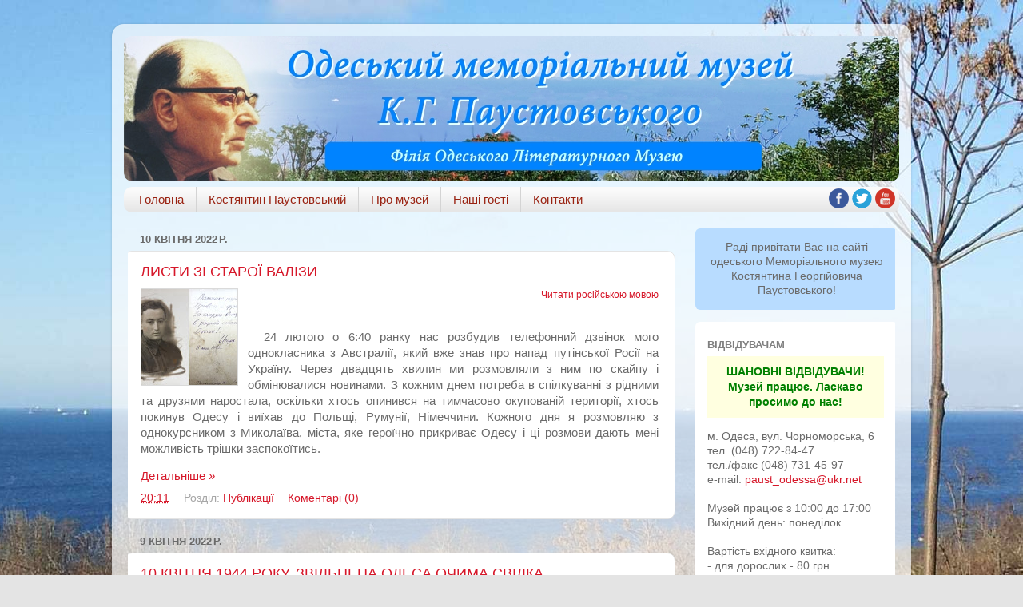

--- FILE ---
content_type: text/html; charset=UTF-8
request_url: https://www.paustovskiy.od.ua/2022/04/
body_size: 16842
content:
<!DOCTYPE html>
<html class='v2' dir='ltr' xmlns='http://www.w3.org/1999/xhtml' xmlns:b='http://www.google.com/2005/gml/b' xmlns:data='http://www.google.com/2005/gml/data' xmlns:expr='http://www.google.com/2005/gml/expr'>
<head>
<link href='https://www.blogger.com/static/v1/widgets/335934321-css_bundle_v2.css' rel='stylesheet' type='text/css'/>
<link href='https://googledrive.com/host/0B6cWW8vUtN_cMW13WUtKVWpBd2c' rel='stylesheet'/>
<link href='https://googledrive.com/host/0B6cWW8vUtN_cQXJ2b0xtN090TVE' rel='stylesheet'/>
<meta content='width=1100' name='viewport'/>
<meta content='text/html; charset=UTF-8' http-equiv='Content-Type'/>
<meta content='blogger' name='generator'/>
<link href='https://www.paustovskiy.od.ua/favicon.ico' rel='icon' type='image/x-icon'/>
<link href='https://www.paustovskiy.od.ua/2022/04/' rel='canonical'/>
<link rel="alternate" type="application/atom+xml" title="Одеський музей К. Г. Паустовського - Atom" href="https://www.paustovskiy.od.ua/feeds/posts/default" />
<link rel="alternate" type="application/rss+xml" title="Одеський музей К. Г. Паустовського - RSS" href="https://www.paustovskiy.od.ua/feeds/posts/default?alt=rss" />
<link rel="service.post" type="application/atom+xml" title="Одеський музей К. Г. Паустовського - Atom" href="https://www.blogger.com/feeds/1877890068313149675/posts/default" />
<!--Can't find substitution for tag [blog.ieCssRetrofitLinks]-->
<meta content='https://www.paustovskiy.od.ua/2022/04/' property='og:url'/>
<meta content='Одеський музей К. Г. Паустовського' property='og:title'/>
<meta content='' property='og:description'/>
<title>Одеський музей К. Г. Паустовського: квітня 2022</title>
<style id='page-skin-1' type='text/css'><!--
/*-----------------------------------------------
Blogger Template Style
Name:     Picture Window
Designer: Josh Peterson
URL:      www.noaesthetic.com
----------------------------------------------- */
/* Variable definitions
====================
<Variable name="keycolor" description="Main Color" type="color" default="#1a222a"/>
<Variable name="body.background" description="Body Background" type="background"
color="#e4e4e4" default="#111111 url(//themes.googleusercontent.com/image?id=1OACCYOE0-eoTRTfsBuX1NMN9nz599ufI1Jh0CggPFA_sK80AGkIr8pLtYRpNUKPmwtEa) repeat-x fixed top center"/>
<Group description="Page Text" selector="body">
<Variable name="body.font" description="Font" type="font"
default="normal normal 15px Arial, Tahoma, Helvetica, FreeSans, sans-serif"/>
<Variable name="body.text.color" description="Text Color" type="color" default="#333333"/>
</Group>
<Group description="Backgrounds" selector=".body-fauxcolumns-outer">
<Variable name="body.background.color" description="Outer Background" type="color" default="#296695"/>
<Variable name="header.background.color" description="Header Background" type="color" default="transparent"/>
<Variable name="post.background.color" description="Post Background" type="color" default="#ffffff"/>
</Group>
<Group description="Links" selector=".main-outer">
<Variable name="link.color" description="Link Color" type="color" default="#336699"/>
<Variable name="link.visited.color" description="Visited Color" type="color" default="#6699cc"/>
<Variable name="link.hover.color" description="Hover Color" type="color" default="#33aaff"/>
</Group>
<Group description="Blog Title" selector=".header h1">
<Variable name="header.font" description="Title Font" type="font"
default="normal normal 36px Arial, Tahoma, Helvetica, FreeSans, sans-serif"/>
<Variable name="header.text.color" description="Text Color" type="color" default="#ffffff" />
</Group>
<Group description="Tabs Text" selector=".tabs-inner .widget li a">
<Variable name="tabs.font" description="Font" type="font"
default="normal normal 15px Arial, Tahoma, Helvetica, FreeSans, sans-serif"/>
<Variable name="tabs.text.color" description="Text Color" type="color" default="#ffffff"/>
<Variable name="tabs.selected.text.color" description="Selected Color" type="color" default="#d61729"/>
</Group>
<Group description="Tabs Background" selector=".tabs-outer .PageList">
<Variable name="tabs.background.color" description="Background Color" type="color" default="transparent"/>
<Variable name="tabs.selected.background.color" description="Selected Color" type="color" default="transparent"/>
<Variable name="tabs.separator.color" description="Separator Color" type="color" default="transparent"/>
</Group>
<Group description="Post Title" selector="h3.post-title, .comments h4">
<Variable name="post.title.font" description="Title Font" type="font"
default="normal normal 18px Arial, Tahoma, Helvetica, FreeSans, sans-serif"/>
</Group>
<Group description="Date Header" selector=".date-header">
<Variable name="date.header.color" description="Text Color" type="color" default="#6a6a6a"/>
</Group>
<Group description="Post" selector=".post">
<Variable name="post.footer.text.color" description="Footer Text Color" type="color" default="#999999"/>
<Variable name="post.border.color" description="Border Color" type="color" default="#dddddd"/>
</Group>
<Group description="Gadgets" selector="h2">
<Variable name="widget.title.font" description="Title Font" type="font"
default="bold normal 13px Arial, Tahoma, Helvetica, FreeSans, sans-serif"/>
<Variable name="widget.title.text.color" description="Title Color" type="color" default="#888888"/>
</Group>
<Group description="Footer" selector=".footer-outer">
<Variable name="footer.text.color" description="Text Color" type="color" default="#cccccc"/>
<Variable name="footer.widget.title.text.color" description="Gadget Title Color" type="color" default="#aaaaaa"/>
</Group>
<Group description="Footer Links" selector=".footer-outer">
<Variable name="footer.link.color" description="Link Color" type="color" default="#99ccee"/>
<Variable name="footer.link.visited.color" description="Visited Color" type="color" default="#77aaee"/>
<Variable name="footer.link.hover.color" description="Hover Color" type="color" default="#33aaff"/>
</Group>
<Variable name="content.margin" description="Content Margin Top" type="length" default="20px" min="0" max="100px"/>
<Variable name="content.padding" description="Content Padding" type="length" default="0" min="0" max="100px"/>
<Variable name="content.background" description="Content Background" type="background"
default="transparent none repeat scroll top left"/>
<Variable name="content.border.radius" description="Content Border Radius" type="length" default="0" min="0" max="100px"/>
<Variable name="content.shadow.spread" description="Content Shadow Spread" type="length" default="0" min="0" max="100px"/>
<Variable name="header.padding" description="Header Padding" type="length" default="0" min="0" max="100px"/>
<Variable name="header.background.gradient" description="Header Gradient" type="url"
default="none"/>
<Variable name="header.border.radius" description="Header Border Radius" type="length" default="0" min="0" max="100px"/>
<Variable name="main.border.radius.top" description="Main Border Radius" type="length" default="20px" min="0" max="100px"/>
<Variable name="footer.border.radius.top" description="Footer Border Radius Top" type="length" default="0" min="0" max="100px"/>
<Variable name="footer.border.radius.bottom" description="Footer Border Radius Bottom" type="length" default="20px" min="0" max="100px"/>
<Variable name="region.shadow.spread" description="Main and Footer Shadow Spread" type="length" default="3px" min="0" max="100px"/>
<Variable name="region.shadow.offset" description="Main and Footer Shadow Offset" type="length" default="1px" min="-50px" max="50px"/>
<Variable name="tabs.background.gradient" description="Tab Background Gradient" type="url" default="none"/>
<Variable name="tab.selected.background.gradient" description="Selected Tab Background" type="url"
default="url(https://resources.blogblog.com/blogblog/data/1kt/transparent/white80.png)"/>
<Variable name="tab.background" description="Tab Background" type="background"
default="transparent url(https://resources.blogblog.com/blogblog/data/1kt/transparent/black50.png) repeat scroll top left"/>
<Variable name="tab.border.radius" description="Tab Border Radius" type="length" default="10px" min="0" max="100px"/>
<Variable name="tab.first.border.radius" description="First Tab Border Radius" type="length" default="10px" min="0" max="100px"/>
<Variable name="tabs.border.radius" description="Tabs Border Radius" type="length" default="0" min="0" max="100px"/>
<Variable name="tabs.spacing" description="Tab Spacing" type="length" default=".25em" min="0" max="10em"/>
<Variable name="tabs.margin.bottom" description="Tab Margin Bottom" type="length" default="0" min="0" max="100px"/>
<Variable name="tabs.margin.sides" description="Tab Margin Sides" type="length" default="20px" min="0" max="100px"/>
<Variable name="main.background" description="Main Background" type="background"
default="transparent url(https://resources.blogblog.com/blogblog/data/1kt/transparent/white80.png) repeat scroll top left"/>
<Variable name="main.padding.sides" description="Main Padding Sides" type="length" default="20px" min="0" max="100px"/>
<Variable name="footer.background" description="Footer Background" type="background"
default="transparent url(https://resources.blogblog.com/blogblog/data/1kt/transparent/black50.png) repeat scroll top left"/>
<Variable name="post.margin.sides" description="Post Margin Sides" type="length" default="-20px" min="-50px" max="50px"/>
<Variable name="post.border.radius" description="Post Border Radius" type="length" default="5px" min="0" max="100px"/>
<Variable name="widget.title.text.transform" description="Widget Title Text Transform" type="string" default="uppercase"/>
<Variable name="mobile.background.overlay" description="Mobile Background Overlay" type="string"
default="transparent none repeat scroll top left"/>
<Variable name="startSide" description="Side where text starts in blog language" type="automatic" default="left"/>
<Variable name="endSide" description="Side where text ends in blog language" type="automatic" default="right"/>
*/
/* Content
----------------------------------------------- */
body {
font: normal normal 15px Arial, Tahoma, Helvetica, FreeSans, sans-serif;
color: #6a6a6a;
background: #e4e4e4 url(//3.bp.blogspot.com/-_0RXhwLvxNE/VmarHXrZJSI/AAAAAAAAAT4/Hc9XQqKaEG4/s0-r/fon4.jpg) repeat scroll top right;
}
html body .region-inner {
min-width: 0;
max-width: 100%;
width: auto;
}
.content-outer {
font-size: 90%;
}
a:link {
text-decoration:none;
color: #d61729;
}
a:visited {
text-decoration:none;
color: #d9000f;
}
a:hover {
text-decoration:underline;
color: #ec2b20;
}
.content-outer {
background: transparent url(//www.blogblog.com/1kt/transparent/white80.png) repeat scroll top left;
-moz-border-radius: 15px;
-webkit-border-radius: 15px;
-goog-ms-border-radius: 15px;
border-radius: 15px;
-moz-box-shadow: 0 0 3px rgba(0, 0, 0, .15);
-webkit-box-shadow: 0 0 3px rgba(0, 0, 0, .15);
-goog-ms-box-shadow: 0 0 3px rgba(0, 0, 0, .15);
box-shadow: 0 0 3px rgba(0, 0, 0, .15);
margin: 30px auto;
}
.content-inner {
padding: 15px;
}
/* Header
----------------------------------------------- */
.header-outer {
background: #deeffd url(//www.blogblog.com/1kt/transparent/header_gradient_shade.png) repeat-x scroll top left;
_background-image: none;
color: #ffffff;
-moz-border-radius: 10px;
-webkit-border-radius: 10px;
-goog-ms-border-radius: 10px;
border-radius: 10px;
}
.Header img, .Header #header-inner {
-moz-border-radius: 10px;
-webkit-border-radius: 10px;
-goog-ms-border-radius: 10px;
border-radius: 10px;
}
.header-inner .Header .titlewrapper,
.header-inner .Header .descriptionwrapper {
padding-left: 30px;
padding-right: 30px;
}
.Header h1 {
font: normal normal 36px Arial, Tahoma, Helvetica, FreeSans, sans-serif;
text-shadow: 1px 1px 3px rgba(0, 0, 0, 0.3);
}
.Header h1 a {
color: #ffffff;
}
.Header .description {
font-size: 130%;
}
/* Tabs
----------------------------------------------- */
.tabs-inner {
margin: .5em 0 0;
padding: 0;
}
.tabs-inner .section {
margin: 0;
}
.tabs-inner .widget ul {
padding: 0;
background: #fafafa url(//www.blogblog.com/1kt/transparent/tabs_gradient_shade.png) repeat scroll bottom;
-moz-border-radius: 10px;
-webkit-border-radius: 10px;
-goog-ms-border-radius: 10px;
border-radius: 10px;
}
.tabs-inner .widget li {
border: none;
}
.tabs-inner .widget li a {
display: inline-block;
word-break: initial;
padding: .5em 1em;
margin-right: 0;
color: #992211;
font: normal normal 15px Arial, Tahoma, Helvetica, FreeSans, sans-serif;
-moz-border-radius: 0 0 0 0;
-webkit-border-top-left-radius: 0;
-webkit-border-top-right-radius: 0;
-goog-ms-border-radius: 0 0 0 0;
border-radius: 0 0 0 0;
background: transparent none no-repeat scroll top left;
border-right: 1px solid #d4d4d4;
}
.tabs-inner .widget li:first-child a {
padding-left: 1.25em;
-moz-border-radius-topleft: 10px;
-moz-border-radius-bottomleft: 10px;
-webkit-border-top-left-radius: 10px;
-webkit-border-bottom-left-radius: 10px;
-goog-ms-border-top-left-radius: 10px;
-goog-ms-border-bottom-left-radius: 10px;
border-top-left-radius: 10px;
border-bottom-left-radius: 10px;
}
.tabs-inner .widget li.selected a,
.tabs-inner .widget li a:hover {
position: relative;
z-index: 1;
background: #ffffff url(//www.blogblog.com/1kt/transparent/tabs_gradient_shade.png) repeat scroll bottom;
color: #000000;
-moz-box-shadow: 0 0 0 rgba(0, 0, 0, .15);
-webkit-box-shadow: 0 0 0 rgba(0, 0, 0, .15);
-goog-ms-box-shadow: 0 0 0 rgba(0, 0, 0, .15);
box-shadow: 0 0 0 rgba(0, 0, 0, .15);
}
/* Headings
----------------------------------------------- */
h2 {
font: bold normal 13px Arial, Tahoma, Helvetica, FreeSans, sans-serif;
text-transform: uppercase;
color: #808080;
margin: .5em 0;
}
.icon-social img {
position: relative;
top: 50%;
-webkit-transform: translateY(-50%);
-ms-transform: translateY(-50%);
transform: translateY(-50%);
}
/* Main
----------------------------------------------- */
.main-outer {
background: transparent none repeat scroll top center;
-moz-border-radius: 0 0 0 0;
-webkit-border-top-left-radius: 0;
-webkit-border-top-right-radius: 0;
-webkit-border-bottom-left-radius: 0;
-webkit-border-bottom-right-radius: 0;
-goog-ms-border-radius: 0 0 0 0;
border-radius: 0 0 0 0;
-moz-box-shadow: 0 0 0 rgba(0, 0, 0, .15);
-webkit-box-shadow: 0 0 0 rgba(0, 0, 0, .15);
-goog-ms-box-shadow: 0 0 0 rgba(0, 0, 0, .15);
box-shadow: 0 0 0 rgba(0, 0, 0, .15);
}
.main-inner {
padding: 15px 5px 20px;
}
.main-inner .column-center-inner {
padding: 0 0;
}
.main-inner .column-left-inner {
padding-left: 0;
}
.main-inner .column-right-inner {
padding-right: 0;
}
/* Posts
----------------------------------------------- */
h3.post-title {
margin: 0;
font: normal normal 18px Arial, Tahoma, Helvetica, FreeSans, sans-serif;
}
.comments h4 {
margin: 1em 0 0;
font: normal normal 18px Arial, Tahoma, Helvetica, FreeSans, sans-serif;
}
.date-header span {
color: #6a6a6a;
}
.post-outer {
background-color: #ffffff;
border: solid 1px #e4e4e4;
-moz-border-radius: 10px;
-webkit-border-radius: 10px;
border-radius: 10px;
-goog-ms-border-radius: 10px;
padding: 15px 20px;
margin: 0 -20px 20px;
}
.post-body {
line-height: 1.4;
font-size: 110%;
position: relative;
}
.post-header {
margin: 0 0 1.5em;
color: #a6a6a6;
line-height: 1.6;
}
.post-footer {
margin: .5em 0 0;
color: #a6a6a6;
line-height: 1.6;
}
#blog-pager {
font-size: 140%
}
#comments .comment-author {
padding-top: 1.5em;
border-top: dashed 1px #ccc;
border-top: dashed 1px rgba(128, 128, 128, .5);
background-position: 0 1.5em;
}
#comments .comment-author:first-child {
padding-top: 0;
border-top: none;
}
.avatar-image-container {
margin: .2em 0 0;
}
/* Comments
----------------------------------------------- */
.comments .comments-content .icon.blog-author {
background-repeat: no-repeat;
background-image: url([data-uri]);
}
.comments .comments-content .loadmore a {
border-top: 1px solid #ec2b20;
border-bottom: 1px solid #ec2b20;
}
.comments .continue {
border-top: 2px solid #ec2b20;
}
/* Widgets
----------------------------------------------- */
.widget ul, .widget #ArchiveList ul.flat {
padding: 0;
list-style: none;
}
.widget ul li, .widget #ArchiveList ul.flat li {
border-top: dashed 1px #ccc;
border-top: dashed 1px rgba(128, 128, 128, .5);
}
.widget ul li:first-child, .widget #ArchiveList ul.flat li:first-child {
border-top: none;
}
.widget .post-body ul {
list-style: disc;
}
.widget .post-body ul li {
border: none;
}
/* Footer
----------------------------------------------- */
.footer-outer {
color:#666666;
background: transparent url(//www.blogblog.com/1kt/transparent/black50.png) repeat scroll top left;
-moz-border-radius: 10px 10px 10px 10px;
-webkit-border-top-left-radius: 10px;
-webkit-border-top-right-radius: 10px;
-webkit-border-bottom-left-radius: 10px;
-webkit-border-bottom-right-radius: 10px;
-goog-ms-border-radius: 10px 10px 10px 10px;
border-radius: 10px 10px 10px 10px;
-moz-box-shadow: 0 0 0 rgba(0, 0, 0, .15);
-webkit-box-shadow: 0 0 0 rgba(0, 0, 0, .15);
-goog-ms-box-shadow: 0 0 0 rgba(0, 0, 0, .15);
box-shadow: 0 0 0 rgba(0, 0, 0, .15);
}
.footer-inner {
padding: 10px 5px 20px;
}
.footer-outer a {
color: #fffae9;
}
.footer-outer a:visited {
color: #d3c9a7;
}
.footer-outer a:hover {
color: #ffffff;
}
.footer-outer .widget h2 {
color: #c4c4c4;
}
/* Mobile
----------------------------------------------- */
html body.mobile {
height: auto;
}
html body.mobile {
min-height: 480px;
background-size: 100% auto;
}
.mobile .body-fauxcolumn-outer {
background: transparent none repeat scroll top left;
}
html .mobile .mobile-date-outer, html .mobile .blog-pager {
border-bottom: none;
background: transparent none repeat scroll top center;
margin-bottom: 10px;
}
.mobile .date-outer {
background: transparent none repeat scroll top center;
}
.mobile .header-outer, .mobile .main-outer,
.mobile .post-outer, .mobile .footer-outer {
-moz-border-radius: 0;
-webkit-border-radius: 0;
-goog-ms-border-radius: 0;
border-radius: 0;
}
.mobile .content-outer,
.mobile .main-outer,
.mobile .post-outer {
background: inherit;
border: none;
}
.mobile .content-outer {
font-size: 100%;
}
.mobile-link-button {
background-color: #d61729;
}
.mobile-link-button a:link, .mobile-link-button a:visited {
color: #ffffff;
}
.mobile-index-contents {
color: #6a6a6a;
}
.mobile .tabs-inner .PageList .widget-content {
background: #ffffff url(//www.blogblog.com/1kt/transparent/tabs_gradient_shade.png) repeat scroll bottom;
color: #000000;
}
.mobile .tabs-inner .PageList .widget-content .pagelist-arrow {
border-left: 1px solid #d4d4d4;
}
body {
background-attachment: fixed; /* Фиксируем фон веб-страницы */
}
.feed-links { display:none !important; }
.footer-outer {background: transparent;}
#footer-3 {margin: 0px;}
#sidebar-right-1 .widget {background-color: white; margin:0px 0px 15px 0px; padding: 15px; border-radius: 6px;}
#sidebar-right-1 #Text1.widget  {background-color: #b8dcff;}
#HTML1 {background-color: #fff; margin-top:10px; margin-bottom:10px; padding:1px 10px; border-radius: 6px;}
#HTML2 .title {text-align: center;}
#HTML3 .title {text-align: center;}
#HTML6 {width: 667px;} /* Слайдер */
.main-inner {padding:20px 5px 0px;}
.post-image {float: left; margin-right: 12px; border:1px solid #DADADA;}
.post-timestamp {margin-left: 0px;}
.widget {margin:0px;}
.post-header {margin-top:5px;margin-bottom:10px;}
--></style>
<style id='template-skin-1' type='text/css'><!--
body {
min-width: 1000px;
}
.content-outer, .content-fauxcolumn-outer, .region-inner {
min-width: 1000px;
max-width: 1000px;
_width: 1000px;
}
.main-inner .columns {
padding-left: 0px;
padding-right: 280px;
}
.main-inner .fauxcolumn-center-outer {
left: 0px;
right: 280px;
/* IE6 does not respect left and right together */
_width: expression(this.parentNode.offsetWidth -
parseInt("0px") -
parseInt("280px") + 'px');
}
.main-inner .fauxcolumn-left-outer {
width: 0px;
}
.main-inner .fauxcolumn-right-outer {
width: 280px;
}
.main-inner .column-left-outer {
width: 0px;
right: 100%;
margin-left: -0px;
}
.main-inner .column-right-outer {
width: 298px; /*280px*/
margin-right: -298px; /*280px*/
}
#layout {
min-width: 0;
}
#layout .content-outer {
min-width: 0;
width: 800px;
}
#layout .region-inner {
min-width: 0;
width: auto;
}
--></style>
<script src='https://ajax.googleapis.com/ajax/libs/jquery/1.9.1/jquery.min.js' type='text/javascript'></script>
<script type='text/javascript'>
$(document).ready(function() {
	$(".post-image").attr("src", function(i, src) {return src.replace( "s72-c", "s120-c" );});	
});
</script>
<link href='https://www.blogger.com/dyn-css/authorization.css?targetBlogID=1877890068313149675&amp;zx=642018b8-4424-4aab-8eb6-9fefef8ee45c' media='none' onload='if(media!=&#39;all&#39;)media=&#39;all&#39;' rel='stylesheet'/><noscript><link href='https://www.blogger.com/dyn-css/authorization.css?targetBlogID=1877890068313149675&amp;zx=642018b8-4424-4aab-8eb6-9fefef8ee45c' rel='stylesheet'/></noscript>
<meta name='google-adsense-platform-account' content='ca-host-pub-1556223355139109'/>
<meta name='google-adsense-platform-domain' content='blogspot.com'/>

<!-- data-ad-client=ca-pub-9907233402013974 -->

</head>
<body class='loading'>
<div class='body-fauxcolumns'>
<div class='fauxcolumn-outer body-fauxcolumn-outer'>
<div class='cap-top'>
<div class='cap-left'></div>
<div class='cap-right'></div>
</div>
<div class='fauxborder-left'>
<div class='fauxborder-right'></div>
<div class='fauxcolumn-inner'>
</div>
</div>
<div class='cap-bottom'>
<div class='cap-left'></div>
<div class='cap-right'></div>
</div>
</div>
</div>
<div class='content'>
<div class='content-fauxcolumns'>
<div class='fauxcolumn-outer content-fauxcolumn-outer'>
<div class='cap-top'>
<div class='cap-left'></div>
<div class='cap-right'></div>
</div>
<div class='fauxborder-left'>
<div class='fauxborder-right'></div>
<div class='fauxcolumn-inner'>
</div>
</div>
<div class='cap-bottom'>
<div class='cap-left'></div>
<div class='cap-right'></div>
</div>
</div>
</div>
<div class='content-outer'>
<div class='content-cap-top cap-top'>
<div class='cap-left'></div>
<div class='cap-right'></div>
</div>
<div class='fauxborder-left content-fauxborder-left'>
<div class='fauxborder-right content-fauxborder-right'></div>
<div class='content-inner'>
<header>
<div class='header-outer'>
<div class='header-cap-top cap-top'>
<div class='cap-left'></div>
<div class='cap-right'></div>
</div>
<div class='fauxborder-left header-fauxborder-left'>
<div class='fauxborder-right header-fauxborder-right'></div>
<div class='region-inner header-inner'>
<div class='header section' id='header' name='Заголовок'><div class='widget Header' data-version='1' id='Header1'>
<div id='header-inner'>
<a href='https://www.paustovskiy.od.ua/' style='display: block'>
<img alt='Одеський музей К. Г. Паустовського' height='182px; ' id='Header1_headerimg' src='https://blogger.googleusercontent.com/img/a/AVvXsEh1_D6nUGRHmd1gKd19BO8Hgky6yFEpUedewphr7B91vgnqp7B714XIW-LwMa7qzWtCZGVLwLZ0M_DApt54ztUSRi1lY1uRufoPJkg2tCBBVnmnzW1DldRd2YCyv82wyiqiEa0rixy-DgYXzOQZAltat6GayWexEItpcevroggmg6qJ7ClINNWcBTX6O_o=s970' style='display: block' width='970px; '/>
</a>
</div>
</div></div>
</div>
</div>
<div class='header-cap-bottom cap-bottom'>
<div class='cap-left'></div>
<div class='cap-right'></div>
</div>
</div>
</header>
<div class='tabs-outer'>
<div class='tabs-cap-top cap-top'>
<div class='cap-left'></div>
<div class='cap-right'></div>
</div>
<div class='fauxborder-left tabs-fauxborder-left'>
<div class='fauxborder-right tabs-fauxborder-right'></div>
<div class='region-inner tabs-inner'>
<div class='tabs section' id='crosscol' name='Усі стовпці'><div class='widget PageList' data-version='1' id='PageList1'>
<h2>Страницы</h2>
<div class='widget-content'>
<ul>
<li><a href='https://www.paustovskiy.od.ua/'>Головна</a></li>
<li><a href='https://www.paustovskiy.od.ua/p/blog-page_31.html'>Костянтин Паустовський</a></li>
<li><a href='https://www.paustovskiy.od.ua/p/blog-page_30.html'>Про музей</a></li>
<li><a href='https://www.paustovskiy.od.ua/p/blog-page_1.html'>Наші гості</a></li>
<li><a href='https://www.paustovskiy.od.ua/p/blog-page_23.html'>Контакти</a></li>
<li style='float:right;padding:0;line-height:30px;border:0px;margin-right:5px;'>
<a href='https://www.facebook.com/paustovsky.museum/' style='padding:0;margin:0;border:0px;' target='_blank'>
<img alt='Facebook' border='0' height='25' src='https://2.bp.blogspot.com/-TLD0J4IlT1k/WCzA6n4yVNI/AAAAAAAAAgY/mcVdGeEBg5cNvSufmG4rCrKh48SKS4U7QCLcB/s1600/fb.png' style='vertical-align:middle;' width='25'/>
</a>
<a href='https://twitter.com/paustovskiyodua' style='padding:0;margin:0;border:0px;' target='_blank'>
<img alt='Facebook' border='0' height='25' src='https://2.bp.blogspot.com/-PjfN3zv_1wQ/WFqYlI0qzsI/AAAAAAAAAkI/aMPPfPHlDOs352MfgcOtIo5NMigRBDmcACLcB/s1600/twitter.png' style='vertical-align:middle;' width='25'/>
</a>
<a href='https://www.youtube.com/channel/UCXCc9BGuwmg3eMh-1HV_Lvw' style='padding:0;margin:0;border:0px;' target='_blank'>
<img alt='YouTube' border='0' height='25' src='https://4.bp.blogspot.com/-TzBND6xd96A/WCzA7bv3r5I/AAAAAAAAAgc/rJeRPlccbHkO5TuMeiMmD6RAR3sETatxgCLcB/s1600/youtube.png' style='vertical-align:middle;' width='25'/>
</a>
</li>
</ul>
<div class='clear'></div>
</div>
</div></div>
<div class='tabs no-items section' id='crosscol-overflow' name='Cross-Column 2'></div>
</div>
</div>
<div class='tabs-cap-bottom cap-bottom'>
<div class='cap-left'></div>
<div class='cap-right'></div>
</div>
</div>
<div class='main-outer'>
<div class='main-cap-top cap-top'>
<div class='cap-left'></div>
<div class='cap-right'></div>
</div>
<div class='fauxborder-left main-fauxborder-left'>
<div class='fauxborder-right main-fauxborder-right'></div>
<div class='region-inner main-inner'>
<div class='columns fauxcolumns'>
<div class='fauxcolumn-outer fauxcolumn-center-outer'>
<div class='cap-top'>
<div class='cap-left'></div>
<div class='cap-right'></div>
</div>
<div class='fauxborder-left'>
<div class='fauxborder-right'></div>
<div class='fauxcolumn-inner'>
</div>
</div>
<div class='cap-bottom'>
<div class='cap-left'></div>
<div class='cap-right'></div>
</div>
</div>
<div class='fauxcolumn-outer fauxcolumn-left-outer'>
<div class='cap-top'>
<div class='cap-left'></div>
<div class='cap-right'></div>
</div>
<div class='fauxborder-left'>
<div class='fauxborder-right'></div>
<div class='fauxcolumn-inner'>
</div>
</div>
<div class='cap-bottom'>
<div class='cap-left'></div>
<div class='cap-right'></div>
</div>
</div>
<div class='fauxcolumn-outer fauxcolumn-right-outer'>
<div class='cap-top'>
<div class='cap-left'></div>
<div class='cap-right'></div>
</div>
<div class='fauxborder-left'>
<div class='fauxborder-right'></div>
<div class='fauxcolumn-inner'>
</div>
</div>
<div class='cap-bottom'>
<div class='cap-left'></div>
<div class='cap-right'></div>
</div>
</div>
<!-- corrects IE6 width calculation -->
<div class='columns-inner'>
<div class='column-center-outer'>
<div class='column-center-inner'>
<div class='main section' id='main' name='Основний'><div class='widget HTML' data-version='1' id='HTML6'>
</div><div class='widget Blog' data-version='1' id='Blog1'>
<div class='blog-posts hfeed'>

          <div class="date-outer">
        
<h2 class='date-header'><span>10 квітня 2022&#8239;р.</span></h2>

          <div class="date-posts">
        
<div class='post-outer'>
<div class='post hentry' itemprop='blogPost' itemscope='itemscope' itemtype='http://schema.org/BlogPosting'>
<meta content='https://blogger.googleusercontent.com/img/b/R29vZ2xl/AVvXsEhb2acsTfN07HQan_3VGiEH0JJBtp182kgD5Hlv8ZndCAXWaftbcrEoIGnXEtlyXoKpRQySpwI_3o02pZyUH09h-ukezql9-nBTwHfVPQ7qdG9T9zzrBcrC8VEg4XHRp9SIJyliTivr3dRCBWNNkeXS0ifth1uVjc2OEQkJgpFBzrSmt7yZO8OQ5Gbz/s600/foto.jpg' itemprop='image_url'/>
<meta content='1877890068313149675' itemprop='blogId'/>
<meta content='6549860812719884306' itemprop='postId'/>
<a name='6549860812719884306'></a>
<h3 class='post-title entry-title' itemprop='name'>
<a href='https://www.paustovskiy.od.ua/2022/04/blog-post.html'>ЛИСТИ ЗІ СТАРОЇ ВАЛІЗИ</a>
</h3>
<div class='post-header'>
</div>
<div class='post-body entry-content' id='post-body-6549860812719884306' itemprop='description articleBody'>
<div>
<img alt='ЛИСТИ ЗІ СТАРОЇ ВАЛІЗИ' class='post-image' height='120px' src='https://blogger.googleusercontent.com/img/b/R29vZ2xl/AVvXsEhb2acsTfN07HQan_3VGiEH0JJBtp182kgD5Hlv8ZndCAXWaftbcrEoIGnXEtlyXoKpRQySpwI_3o02pZyUH09h-ukezql9-nBTwHfVPQ7qdG9T9zzrBcrC8VEg4XHRp9SIJyliTivr3dRCBWNNkeXS0ifth1uVjc2OEQkJgpFBzrSmt7yZO8OQ5Gbz/s72-c/foto.jpg' width='120px'/>
</div>
<style>
  p { text-align: justify; text-indent: 20px; }
</style>
<div style="font-size: 12px; text-align: right;"><a href="https://www.paustovskiy.od.ua/2022/04/blog-post.html#rus" style="text-align: right;">Читати російською мовою</a></div><br>

<p>24 лютого о 6:40 ранку нас розбудив телефонний дзвінок мого однокласника з Австралії, який вже знав про напад путінської Росії на Україну. Через двадцять хвилин ми розмовляли з ним по скайпу і обмінювалися новинами. З кожним днем потреба в спілкуванні з рідними та друзями наростала, оскільки хтось опинився на тимчасово окупованій території, хтось покинув Одесу і виїхав до Польщі, Румунії, Німеччини. Кожного дня я розмовляю з однокурсником з Миколаїва, міста, яке героїчно прикриває Одесу і ці розмови дають мені можливість трішки заспокоїтись.</p>
<span></span>
<div class='jump-link'>
<a href='https://www.paustovskiy.od.ua/2022/04/blog-post.html#more' title='ЛИСТИ ЗІ СТАРОЇ ВАЛІЗИ'>Детальніше &#187;</a>
</div>
<div style='clear: both;'></div>
</div>
<div class='post-footer'>
<div class='post-footer-line post-footer-line-1'>
<span class='post-timestamp'>
<meta content='https://www.paustovskiy.od.ua/2022/04/blog-post.html' itemprop='url'/>
<a class='timestamp-link' href='https://www.paustovskiy.od.ua/2022/04/blog-post.html' rel='bookmark' title='permanent link'><abbr class='published' itemprop='datePublished' title='2022-04-10T20:11:00+03:00'>20:11</abbr></a>
</span>
<span class='post-labels'>
Розділ:
<a href='https://www.paustovskiy.od.ua/search/label/%D0%9F%D1%83%D0%B1%D0%BB%D1%96%D0%BA%D0%B0%D1%86%D1%96%D1%97' rel='tag'>Публікації</a>
</span>
<span class='post-comment-link'>
<a class='comment-link' href='https://www.paustovskiy.od.ua/2022/04/blog-post.html#comment-form' onclick=''>
      Коментарі (0)</a>
</span>
<span class='item-control blog-admin pid-115730534'>
<a href='https://www.blogger.com/post-edit.g?blogID=1877890068313149675&postID=6549860812719884306&from=pencil' title='Редагувати допис'>
<img alt='' class='icon-action' height='18' src='https://resources.blogblog.com/img/icon18_edit_allbkg.gif' width='18'/>
</a>
</span>
<div class='post-share-buttons goog-inline-block'>
</div>
</div>
<div class='post-footer-line post-footer-line-2'>
</div>
<div class='post-footer-line post-footer-line-3'><span class='post-location'>
</span>
</div>
</div>
</div>
</div>

          </div></div>
        

          <div class="date-outer">
        
<h2 class='date-header'><span>9 квітня 2022&#8239;р.</span></h2>

          <div class="date-posts">
        
<div class='post-outer'>
<div class='post hentry' itemprop='blogPost' itemscope='itemscope' itemtype='http://schema.org/BlogPosting'>
<meta content='https://blogger.googleusercontent.com/img/b/R29vZ2xl/AVvXsEjmErXMjpRYkOmvIk9xVqFlsVkScL5mR0cqnl4zcw_JaVx7pxSdtzCEGQ7NNdNPOHnklE3SHVsVuTTTxxh211dNnV3FWYzArfR6B6Yw8j822ug8tEKO2n_RrNMePOSZhvHNaJeZa04HbBkmxEralBz0nhBP5H_G885gBOO-4i_NTBzgwAYJW2e6JPb5/s600/1.png' itemprop='image_url'/>
<meta content='1877890068313149675' itemprop='blogId'/>
<meta content='1116887297896080111' itemprop='postId'/>
<a name='1116887297896080111'></a>
<h3 class='post-title entry-title' itemprop='name'>
<a href='https://www.paustovskiy.od.ua/2022/04/10-1944.html'>10 КВІТНЯ 1944 РОКУ.  ЗВІЛЬНЕНА ОДЕСА ОЧИМА СВІДКА.</a>
</h3>
<div class='post-header'>
</div>
<div class='post-body entry-content' id='post-body-1116887297896080111' itemprop='description articleBody'>
<div>
<img alt='10 КВІТНЯ 1944 РОКУ.  ЗВІЛЬНЕНА ОДЕСА ОЧИМА СВІДКА.' class='post-image' height='120px' src='https://blogger.googleusercontent.com/img/b/R29vZ2xl/AVvXsEjmErXMjpRYkOmvIk9xVqFlsVkScL5mR0cqnl4zcw_JaVx7pxSdtzCEGQ7NNdNPOHnklE3SHVsVuTTTxxh211dNnV3FWYzArfR6B6Yw8j822ug8tEKO2n_RrNMePOSZhvHNaJeZa04HbBkmxEralBz0nhBP5H_G885gBOO-4i_NTBzgwAYJW2e6JPb5/s72-c/1.png' width='120px'/>
</div>
<style>
  p { text-align: justify; text-indent: 20px; }
</style>
<div style="font-size: 12px; text-align: right;"><a href="https://www.paustovskiy.od.ua/2022/04/10-1944.html#rus" style="text-align: right;">Читати російською мовою</a></div><br>

<p>Щороку у нашому музеї відкривалися виставки, присвячені Дню визволення Одеси від фашистських загарбників у роки Другої світової війни. Щоб нагадувати про жахіття війни, про страждання та загибель мільйонів людей. Щоб більше ніколи, ніколи, ніколи... не повторилося те зло, яке у світі називають фашизмом.</p>
<p>Але зараз музей зачинено&#160;для відвідувачів, бо в нашій країні знову війна. Війна з Росією, яка напала на Україну, як казали за радянських часів &#8211; &#171;Без оголошення війни&#187;.</p>

<span></span>
<div class='jump-link'>
<a href='https://www.paustovskiy.od.ua/2022/04/10-1944.html#more' title='10 КВІТНЯ 1944 РОКУ.  ЗВІЛЬНЕНА ОДЕСА ОЧИМА СВІДКА.'>Детальніше &#187;</a>
</div>
<div style='clear: both;'></div>
</div>
<div class='post-footer'>
<div class='post-footer-line post-footer-line-1'>
<span class='post-timestamp'>
<meta content='https://www.paustovskiy.od.ua/2022/04/10-1944.html' itemprop='url'/>
<a class='timestamp-link' href='https://www.paustovskiy.od.ua/2022/04/10-1944.html' rel='bookmark' title='permanent link'><abbr class='published' itemprop='datePublished' title='2022-04-09T12:04:00+03:00'>12:04</abbr></a>
</span>
<span class='post-labels'>
Розділ:
<a href='https://www.paustovskiy.od.ua/search/label/%D0%9F%D1%83%D0%B1%D0%BB%D1%96%D0%BA%D0%B0%D1%86%D1%96%D1%97' rel='tag'>Публікації</a>
</span>
<span class='post-comment-link'>
<a class='comment-link' href='https://www.paustovskiy.od.ua/2022/04/10-1944.html#comment-form' onclick=''>
      Коментарі (0)</a>
</span>
<span class='item-control blog-admin pid-115730534'>
<a href='https://www.blogger.com/post-edit.g?blogID=1877890068313149675&postID=1116887297896080111&from=pencil' title='Редагувати допис'>
<img alt='' class='icon-action' height='18' src='https://resources.blogblog.com/img/icon18_edit_allbkg.gif' width='18'/>
</a>
</span>
<div class='post-share-buttons goog-inline-block'>
</div>
</div>
<div class='post-footer-line post-footer-line-2'>
</div>
<div class='post-footer-line post-footer-line-3'><span class='post-location'>
</span>
</div>
</div>
</div>
</div>

        </div></div>
      
</div>
<div class='blog-pager' id='blog-pager'>
<span id='blog-pager-newer-link'>
<a class='blog-pager-newer-link' href='https://www.paustovskiy.od.ua/search?updated-max=2023-07-13T17:43:00%2B03:00&max-results=10&reverse-paginate=true' id='Blog1_blog-pager-newer-link' title='Новіші публікації'>Новіші публікації</a>
</span>
<span id='blog-pager-older-link'>
<a class='blog-pager-older-link' href='https://www.paustovskiy.od.ua/search?updated-max=2022-04-09T12:04:00%2B03:00&max-results=10' id='Blog1_blog-pager-older-link' title='Старіші публікації'>Старіші публікації</a>
</span>
<a class='home-link' href='https://www.paustovskiy.od.ua/'>Головна сторінка</a>
</div>
<div class='clear'></div>
<div class='blog-feeds'>
<div class='feed-links'>
Підписатися на:
<a class='feed-link' href='https://www.paustovskiy.od.ua/feeds/posts/default' target='_blank' type='application/atom+xml'>Коментарі (Atom)</a>
</div>
</div>
</div></div>
</div>
</div>
<div class='column-left-outer'>
<div class='column-left-inner'>
<aside>
</aside>
</div>
</div>
<div class='column-right-outer'>
<div class='column-right-inner'>
<aside>
<div class='sidebar section' id='sidebar-right-1'><div class='widget Text' data-version='1' id='Text1'>
<div class='widget-content'>
<div align="center">Раді привітати Вас на сайті одеського Меморіального музею Костянтина Георгійовича Паустовського!</div>
</div>
<div class='clear'></div>
</div><div class='widget Text' data-version='1' id='Text3'>
<h2 class='title'>ВІДВІДУВАЧАМ</h2>
<div class='widget-content'>
<div style="width: 90%; background-color: lightyellow; color: green; text-align: center; padding: 10px; margin-bottom: 10px; font-weight: bold; font-size: 14px;">ШАНОВНІ ВІДВІДУВАЧИ! <br />Музей працює. Ласкаво просимо до нас!</div>

<div style="line-height: 5px;">&nbsp;</div>
м. Одеса, вул. Чорноморська, 6<br />
тел. (048) 722-84-47<br />
тел./факс (048) 731-45-97<br />
e-mail: <a href="mailto:paust_odessa@ukr.net">paust_odessa@ukr.net</a><br /><br />

Музей працює з 10:00 до 17:00<br />
Вихідний день: понеділок<br /><br />

Вартість вхідного квитка:<br />
- для дорослих - 80 грн.<br />
- для дітей - 40 грн.<br />
- екскурсія для дорослих - 100 грн.<br />
- екскурсія для дітей - 40 грн.<br /><br />
Безкоштовний вхід - ветеранам війни, інвалідам, дітям до 7 років, співробітникам музеїв.<br /><br />
Безкоштовний вхід пенсіонерам - остання неділя місяця.
</div>
<div class='clear'></div>
</div><div class='widget Label' data-version='1' id='Label1'>
<h2>Розділи</h2>
<div class='widget-content list-label-widget-content'>
<ul>
<li>
<a dir='ltr' href='https://www.paustovskiy.od.ua/search/label/%D0%97%D0%B0%D1%85%D0%BE%D0%B4%D0%B8%20%2F%20%D0%9F%D0%BE%D0%B4%D1%96%D1%97'>Заходи / Події</a>
<span dir='ltr'>(1)</span>
</li>
<li>
<a dir='ltr' href='https://www.paustovskiy.od.ua/search/label/%D0%97%D0%9C%D0%86%20%D0%BF%D1%80%D0%BE%20%D0%BC%D1%83%D0%B7%D0%B5%D0%B9'>ЗМІ про музей</a>
<span dir='ltr'>(3)</span>
</li>
<li>
<a dir='ltr' href='https://www.paustovskiy.od.ua/search/label/%D0%9D%D0%BE%D0%B2%D0%B8%D0%BD%D0%B8%20%2F%20%D0%90%D0%BD%D0%BE%D0%BD%D1%81%D0%B8'>Новини / Анонси</a>
<span dir='ltr'>(96)</span>
</li>
<li>
<a dir='ltr' href='https://www.paustovskiy.od.ua/search/label/%D0%9F%D1%83%D0%B1%D0%BB%D1%96%D0%BA%D0%B0%D1%86%D1%96%D1%97'>Публікації</a>
<span dir='ltr'>(49)</span>
</li>
</ul>
<div class='clear'></div>
</div>
</div><div class='widget HTML' data-version='1' id='HTML5'>
<h2 class='title'>Пошук</h2>
<div class='widget-content'>
<form action="http://paustodessa.blogspot.com/search" name="input" method="get">
<input value="" name="q" size="18" type="text" style="margin:0px;"/>
<input value="Пошук" type="submit" style="margin:0px;"/>
</form>
</div>
<div class='clear'></div>
</div><div class='widget BlogArchive' data-version='1' id='BlogArchive1'>
<h2>Архів</h2>
<div class='widget-content'>
<div id='ArchiveList'>
<div id='BlogArchive1_ArchiveList'>
<ul class='flat'>
<li class='archivedate'>
<a href='https://www.paustovskiy.od.ua/2025/07/'>липня 2025</a> (1)
      </li>
<li class='archivedate'>
<a href='https://www.paustovskiy.od.ua/2025/05/'>травня 2025</a> (2)
      </li>
<li class='archivedate'>
<a href='https://www.paustovskiy.od.ua/2024/07/'>липня 2024</a> (1)
      </li>
<li class='archivedate'>
<a href='https://www.paustovskiy.od.ua/2024/05/'>травня 2024</a> (2)
      </li>
<li class='archivedate'>
<a href='https://www.paustovskiy.od.ua/2024/03/'>березня 2024</a> (1)
      </li>
<li class='archivedate'>
<a href='https://www.paustovskiy.od.ua/2023/07/'>липня 2023</a> (1)
      </li>
<li class='archivedate'>
<a href='https://www.paustovskiy.od.ua/2023/05/'>травня 2023</a> (3)
      </li>
<li class='archivedate'>
<a href='https://www.paustovskiy.od.ua/2022/12/'>грудня 2022</a> (1)
      </li>
<li class='archivedate'>
<a href='https://www.paustovskiy.od.ua/2022/11/'>листопада 2022</a> (1)
      </li>
<li class='archivedate'>
<a href='https://www.paustovskiy.od.ua/2022/07/'>липня 2022</a> (1)
      </li>
<li class='archivedate'>
<a href='https://www.paustovskiy.od.ua/2022/05/'>травня 2022</a> (4)
      </li>
<li class='archivedate'>
<a href='https://www.paustovskiy.od.ua/2022/04/'>квітня 2022</a> (2)
      </li>
<li class='archivedate'>
<a href='https://www.paustovskiy.od.ua/2022/02/'>лютого 2022</a> (1)
      </li>
<li class='archivedate'>
<a href='https://www.paustovskiy.od.ua/2022/01/'>січня 2022</a> (2)
      </li>
<li class='archivedate'>
<a href='https://www.paustovskiy.od.ua/2021/12/'>грудня 2021</a> (3)
      </li>
<li class='archivedate'>
<a href='https://www.paustovskiy.od.ua/2021/10/'>жовтня 2021</a> (1)
      </li>
<li class='archivedate'>
<a href='https://www.paustovskiy.od.ua/2021/09/'>вересня 2021</a> (3)
      </li>
<li class='archivedate'>
<a href='https://www.paustovskiy.od.ua/2021/08/'>серпня 2021</a> (2)
      </li>
<li class='archivedate'>
<a href='https://www.paustovskiy.od.ua/2021/07/'>липня 2021</a> (4)
      </li>
<li class='archivedate'>
<a href='https://www.paustovskiy.od.ua/2021/05/'>травня 2021</a> (3)
      </li>
<li class='archivedate'>
<a href='https://www.paustovskiy.od.ua/2021/04/'>квітня 2021</a> (4)
      </li>
<li class='archivedate'>
<a href='https://www.paustovskiy.od.ua/2021/03/'>березня 2021</a> (2)
      </li>
<li class='archivedate'>
<a href='https://www.paustovskiy.od.ua/2020/12/'>грудня 2020</a> (1)
      </li>
<li class='archivedate'>
<a href='https://www.paustovskiy.od.ua/2020/10/'>жовтня 2020</a> (1)
      </li>
<li class='archivedate'>
<a href='https://www.paustovskiy.od.ua/2020/08/'>серпня 2020</a> (1)
      </li>
<li class='archivedate'>
<a href='https://www.paustovskiy.od.ua/2020/07/'>липня 2020</a> (3)
      </li>
<li class='archivedate'>
<a href='https://www.paustovskiy.od.ua/2020/05/'>травня 2020</a> (5)
      </li>
<li class='archivedate'>
<a href='https://www.paustovskiy.od.ua/2020/03/'>березня 2020</a> (1)
      </li>
<li class='archivedate'>
<a href='https://www.paustovskiy.od.ua/2020/02/'>лютого 2020</a> (1)
      </li>
<li class='archivedate'>
<a href='https://www.paustovskiy.od.ua/2019/12/'>грудня 2019</a> (5)
      </li>
<li class='archivedate'>
<a href='https://www.paustovskiy.od.ua/2019/11/'>листопада 2019</a> (1)
      </li>
<li class='archivedate'>
<a href='https://www.paustovskiy.od.ua/2019/09/'>вересня 2019</a> (1)
      </li>
<li class='archivedate'>
<a href='https://www.paustovskiy.od.ua/2019/08/'>серпня 2019</a> (2)
      </li>
<li class='archivedate'>
<a href='https://www.paustovskiy.od.ua/2019/07/'>липня 2019</a> (3)
      </li>
<li class='archivedate'>
<a href='https://www.paustovskiy.od.ua/2019/06/'>червня 2019</a> (2)
      </li>
<li class='archivedate'>
<a href='https://www.paustovskiy.od.ua/2019/05/'>травня 2019</a> (4)
      </li>
<li class='archivedate'>
<a href='https://www.paustovskiy.od.ua/2019/04/'>квітня 2019</a> (1)
      </li>
<li class='archivedate'>
<a href='https://www.paustovskiy.od.ua/2018/12/'>грудня 2018</a> (5)
      </li>
<li class='archivedate'>
<a href='https://www.paustovskiy.od.ua/2018/09/'>вересня 2018</a> (2)
      </li>
<li class='archivedate'>
<a href='https://www.paustovskiy.od.ua/2018/08/'>серпня 2018</a> (3)
      </li>
<li class='archivedate'>
<a href='https://www.paustovskiy.od.ua/2018/07/'>липня 2018</a> (4)
      </li>
<li class='archivedate'>
<a href='https://www.paustovskiy.od.ua/2018/06/'>червня 2018</a> (4)
      </li>
<li class='archivedate'>
<a href='https://www.paustovskiy.od.ua/2018/05/'>травня 2018</a> (7)
      </li>
<li class='archivedate'>
<a href='https://www.paustovskiy.od.ua/2018/04/'>квітня 2018</a> (2)
      </li>
<li class='archivedate'>
<a href='https://www.paustovskiy.od.ua/2018/01/'>січня 2018</a> (1)
      </li>
<li class='archivedate'>
<a href='https://www.paustovskiy.od.ua/2017/12/'>грудня 2017</a> (1)
      </li>
<li class='archivedate'>
<a href='https://www.paustovskiy.od.ua/2017/10/'>жовтня 2017</a> (1)
      </li>
<li class='archivedate'>
<a href='https://www.paustovskiy.od.ua/2017/09/'>вересня 2017</a> (2)
      </li>
<li class='archivedate'>
<a href='https://www.paustovskiy.od.ua/2017/08/'>серпня 2017</a> (2)
      </li>
<li class='archivedate'>
<a href='https://www.paustovskiy.od.ua/2017/07/'>липня 2017</a> (5)
      </li>
<li class='archivedate'>
<a href='https://www.paustovskiy.od.ua/2017/06/'>червня 2017</a> (5)
      </li>
<li class='archivedate'>
<a href='https://www.paustovskiy.od.ua/2017/05/'>травня 2017</a> (1)
      </li>
<li class='archivedate'>
<a href='https://www.paustovskiy.od.ua/2017/04/'>квітня 2017</a> (1)
      </li>
<li class='archivedate'>
<a href='https://www.paustovskiy.od.ua/2017/03/'>березня 2017</a> (1)
      </li>
<li class='archivedate'>
<a href='https://www.paustovskiy.od.ua/2017/02/'>лютого 2017</a> (1)
      </li>
<li class='archivedate'>
<a href='https://www.paustovskiy.od.ua/2016/11/'>листопада 2016</a> (2)
      </li>
<li class='archivedate'>
<a href='https://www.paustovskiy.od.ua/2016/08/'>серпня 2016</a> (1)
      </li>
<li class='archivedate'>
<a href='https://www.paustovskiy.od.ua/2016/07/'>липня 2016</a> (3)
      </li>
<li class='archivedate'>
<a href='https://www.paustovskiy.od.ua/2016/06/'>червня 2016</a> (4)
      </li>
<li class='archivedate'>
<a href='https://www.paustovskiy.od.ua/2016/05/'>травня 2016</a> (5)
      </li>
<li class='archivedate'>
<a href='https://www.paustovskiy.od.ua/2016/04/'>квітня 2016</a> (1)
      </li>
<li class='archivedate'>
<a href='https://www.paustovskiy.od.ua/2016/01/'>січня 2016</a> (1)
      </li>
<li class='archivedate'>
<a href='https://www.paustovskiy.od.ua/2015/04/'>квітня 2015</a> (1)
      </li>
<li class='archivedate'>
<a href='https://www.paustovskiy.od.ua/2014/12/'>грудня 2014</a> (1)
      </li>
<li class='archivedate'>
<a href='https://www.paustovskiy.od.ua/2014/11/'>листопада 2014</a> (1)
      </li>
<li class='archivedate'>
<a href='https://www.paustovskiy.od.ua/2014/05/'>травня 2014</a> (1)
      </li>
<li class='archivedate'>
<a href='https://www.paustovskiy.od.ua/2014/04/'>квітня 2014</a> (2)
      </li>
<li class='archivedate'>
<a href='https://www.paustovskiy.od.ua/2014/03/'>березня 2014</a> (1)
      </li>
<li class='archivedate'>
<a href='https://www.paustovskiy.od.ua/2014/02/'>лютого 2014</a> (3)
      </li>
<li class='archivedate'>
<a href='https://www.paustovskiy.od.ua/2014/01/'>січня 2014</a> (5)
      </li>
<li class='archivedate'>
<a href='https://www.paustovskiy.od.ua/2013/12/'>грудня 2013</a> (6)
      </li>
<li class='archivedate'>
<a href='https://www.paustovskiy.od.ua/2013/07/'>липня 2013</a> (1)
      </li>
</ul>
</div>
</div>
<div class='clear'></div>
</div>
</div><div class='widget HTML' data-version='1' id='HTML4'>
<div class='widget-content'>
<div align="center"><a href="/p/blog-page_36.html"><img src="https://blogger.googleusercontent.com/img/b/R29vZ2xl/AVvXsEizXDekkQWHTmz3xuMKsHJB_TrNkBgD7xQGsYKGte67z6WLrGQp8hEihLNBuxjSP-X3PE3tPXJG6fgyuQX6_wAFVqkEKDV3k9kpuE_r3YULeyvCb_3DQE10RnIxXwIUZY61GUUCUC2-NUI/s1600/mir2.jpg" width="180" border="0" alt="Товариство" /><br />Літературне Товариство<br />
&#171;СВІТ ПАУСТОВСЬКОГО&#187;</a></div>
</div>
<div class='clear'></div>
</div><div class='widget ContactForm' data-version='1' id='ContactForm1'>
<h2 class='title'>Форма для зв'язку</h2>
<div class='contact-form-widget'>
<div class='form'>
<form name='contact-form'>
<p></p>
Назва
<br/>
<input class='contact-form-name' id='ContactForm1_contact-form-name' name='name' size='30' type='text' value=''/>
<p></p>
Електронна пошта
<span style='font-weight: bolder;'>*</span>
<br/>
<input class='contact-form-email' id='ContactForm1_contact-form-email' name='email' size='30' type='text' value=''/>
<p></p>
Повідомлення
<span style='font-weight: bolder;'>*</span>
<br/>
<textarea class='contact-form-email-message' cols='25' id='ContactForm1_contact-form-email-message' name='email-message' rows='5'></textarea>
<p></p>
<input class='contact-form-button contact-form-button-submit' id='ContactForm1_contact-form-submit' type='button' value='Надіслати'/>
<p></p>
<div style='text-align: center; max-width: 222px; width: 100%'>
<p class='contact-form-error-message' id='ContactForm1_contact-form-error-message'></p>
<p class='contact-form-success-message' id='ContactForm1_contact-form-success-message'></p>
</div>
</form>
</div>
</div>
<div class='clear'></div>
</div><div class='widget HTML' data-version='1' id='HTML2'>
<h2 class='title'>Погода в Одесі</h2>
<div class='widget-content'>
<div style="width:100%;"><div id="SinoptikInformer" style="width:90%;margin:auto;" class="SinoptikInformer type4c1"><div class="siHeader"><div class="siLh"><div class="siMh"><a onmousedown="siClickCount();" class="siLogo" href="https://ua.sinoptik.ua/" target="_blank" rel="nofollow" title="Погода"> </a>Погода </div></div></div><div class="siBody"><div class="siTitle"><span id="siHeader"></span></div><a onmousedown="siClickCount();" href="https://ua.sinoptik.ua/погода-одеса" title="Погода в Одесі" target="_blank"><div class="siCity"><div class="siCityName"><span>Одеса</span></div><div id="siCont0" class="siBodyContent"><div class="siLeft"><div class="siTerm"></div><div class="siT" id="siT0"></div><div id="weatherIco0"></div></div><div class="siInf"><p>вологість: <span id="vl0"></span></p><p>тиск: <span id="dav0"></span></p><p>вітер: <span id="wind0"></span></p></div></div></div></a><div class="siLinks">Погода на 10 днів від <a href="https://ua.sinoptik.ua/погода-одеса/10-днів" title="Погода на 10 днів" target="_blank" onmousedown="siClickCount();">sinoptik.ua</a></div></div><div class="siFooter"><div class="siLf"><div class="siMf"></div></div></div></div><script type="text/javascript" charset="UTF-8" src="//sinoptik.ua/informers_js.php?title=3&amp;wind=2&amp;cities=303018950&amp;lang=ua"></script></div>
</div>
<div class='clear'></div>
</div></div>
</aside>
</div>
</div>
</div>
<div style='clear: both'></div>
<!-- columns -->
</div>
<!-- main -->
</div>
</div>
<div class='main-cap-bottom cap-bottom'>
<div class='cap-left'></div>
<div class='cap-right'></div>
</div>
</div>
<footer>
<div class='footer-outer'>
<div class='footer-cap-top cap-top'>
<div class='cap-left'></div>
<div class='cap-right'></div>
</div>
<div class='fauxborder-left footer-fauxborder-left'>
<div class='fauxborder-right footer-fauxborder-right'></div>
<div class='region-inner footer-inner'>
<div class='foot no-items section' id='footer-1'></div>
<!-- outside of the include in order to lock Attribution widget -->
<div class='foot section' id='footer-3' name='Нижній колонтитул'><div class='widget HTML' data-version='1' id='HTML1'>
<div class='widget-content'>
<style>
@import url(//fonts.googleapis.com/css?family=Marck+Script&subset=latin,cyrillic);
#parent {
    font-family: 'Marck Script', Arial;
    color: #000;
    line-height: 1em;
    overflow: hidden;
    border: 0px;
    padding: 0px;
    margin: 0px;
}
</style>

<p id="textrotator">Загрузка...</p>

<script language="JavaScript">

var which=0

function rotateEvery(sec)
{
var Quotation=new Array()

// QUOTATIONS

Image[0] = 'https://blogger.googleusercontent.com/img/b/R29vZ2xl/AVvXsEhtm2kCLxaMefhtv1tUP5tPioGCOqEap6IrMLUHFTIkURQO1qPqI8UgGT86kFPxX-PY4EvY0Az1eOkg4jj-QM2GP4HoLppnp_ERd8vI9qXHoMaiooGYDV-LreNAOBAiWsCdE2G1yOmdmF0/s1600/5.jpg';

Quotation[0] = '&ldquo;Я люблю міста, які не схожі на інші. Кожне місто, як і людина, повинне мати своє, тільки йому властиве обличчя... Одеса. Вона мені нагадує гарну жінку, ніжну та лагідну... Навколо Одеси все пахне морем, його подих величезний&rdquo;.';

Image[1] = 'https://blogger.googleusercontent.com/img/b/R29vZ2xl/AVvXsEjE8Yzb1Zrz63KaupT-BmkeQp8dZNB2XVNuNOxEMY2Im80ZonWEn9PzvGVapSV2LUpVwTpVazZKk4XdiDMZvsivTBIQSJMcROCxIj86-l3-976VRlPyUmU1hO5KPyIDjIRtD3-Kbfhsudg/s1600/1.jpg';

Quotation[1] = '&ldquo;Так, Одеса &#8211; це насамперед бурхливе життя. Одеса &#8211; це місто вчених, музикантів, акторів, письменників та поетів. Багрицький, Ільф, Петров, Катаєв та мій вчитель Бабель &#8211; одесити. Одеса &#8211; місто невичерпного гумору... Що й казати, Одеса єдине у своєму роді й неповторне місто. Я завжди згадую Одесу з усмішкою та з особливим душевним теплом...&rdquo;';

Image[2] = 'https://blogger.googleusercontent.com/img/b/R29vZ2xl/AVvXsEi-kfWkFbOQHzoA3drfYbQmcBnjsDVhcn4JH2gPNbN2DjjTnJ3WAsdzmWgyqljgmFUHUB4ko7_rZdTKnNR6OY_ZhD0YUXLQAXzCu87Tri2BnmQKmFgmkP1WVRMrtVwTIodDdxx4lMFZghU/s1600/2.jpg';

Quotation[2] = '&ldquo;За покликанням, в ім\'я свого внутрішнього глибокого спонукання людина може робити чудеса і виносити найтяжчі випробування&rdquo;.';

Image[3] = 'https://blogger.googleusercontent.com/img/b/R29vZ2xl/AVvXsEgRgEkB8jZxzJIV0sXIlCoRmFsGGTKfG9KVzh4fc40RV1OR8LOcikPxE2Ro89tXH8_-wkXNZVZtXa4_29AnBj06rQRaTdagbygfUKkwp1KuC-uzWgjmgx-nsOtU4mmQVXkFhmbgYXqOxfs/s1600/3.jpg';

Quotation[3] = '&ldquo;Одеса, Одеса! Скільки тут моря, скільки сонця та скільки хоробрих людей&rdquo;.';

Image[4] = 'https://blogger.googleusercontent.com/img/b/R29vZ2xl/AVvXsEhgJUyyMtzP_sJ_hSea40zk_9fu1xCkfTGZiZzbEePBf1Cgfz5VeQgefiC0V4O-i-2ccAzHz7QQQjwQdt08nBXrpS4mcWMecz3rWRkaQLDTJuBuLgPNRRWBqUEPs1Uzcfc9e6podSJd96Y/s1600/4.jpg';


Quotation[4] = '&ldquo;Одеса &#8211; це Левант. Це Чорне море, теплі вітри з Босфору, колишні грецькі контрабандисти та негоціянти з Пірею. Італійці &#8211; гарібальдійці, капітани та портові вантажники-банабаки. Багатства всіх країн, вплив Франції, гетто на Молдаванці, бандити, які найбільше цінували дотепність, сивоусі робітники з Пересипу, італійська опера, спогади про... акацію, жовтий камінь, квіти, любов до анекдоту і страшну цікавість до кожної дрібниці. Все це &#8211; Одеса... Але найголовніше &#8211; море&rdquo;.';

//var which = Math.floor(Math.random()*(Quotation.length));
var fs='font-size: 2em';

if (Quotation[which].length<150) fs='font-size: 2.8em';
if (Quotation[which].length>450) fs='font-size: 1.7em';

document.getElementById('textrotator').innerHTML = '<table id="parent" height="180" style="'+fs+'"><tr align="center"><td width="130"><img src="'+Image[which]+'" width="120" border="0"></td><td width="800">'+Quotation[which]+'</td></tr></table>';
if (which<Quotation.length-1)
which++
else
which=0

setTimeout('rotateEvery('+sec+')', sec*1000);
}
rotateEvery(18);

</script>
</div>
<div class='clear'></div>
</div><div class='widget Attribution' data-version='1' id='Attribution1'>
<div class='widget-content' style='text-align: center;'>
Україна, м. Одеса, вул. Чорноморська 6, тел. (048) 722-84-47, тел/факс (048) 731-45-97<br>. На платформі <a href='https://www.blogger.com' target='_blank'>Blogger</a>.
</div>
<div class='clear'></div>
</div><div class='widget HTML' data-version='1' id='HTML3'>
<div class='widget-content'>
<br /><br /><br />
</div>
<div class='clear'></div>
</div></div>
</div>
</div>
<div class='footer-cap-bottom cap-bottom'>
<div class='cap-left'></div>
<div class='cap-right'></div>
</div>
</div>
</footer>
<!-- content -->
</div>
</div>
<div class='content-cap-bottom cap-bottom'>
<div class='cap-left'></div>
<div class='cap-right'></div>
</div>
</div>
</div>

<script type="text/javascript" src="https://www.blogger.com/static/v1/widgets/3845888474-widgets.js"></script>
<script type='text/javascript'>
window['__wavt'] = 'AOuZoY7PTczGxZaiGhSOR4Z1xiKO3ugWiA:1768781311007';_WidgetManager._Init('//www.blogger.com/rearrange?blogID\x3d1877890068313149675','//www.paustovskiy.od.ua/2022/04/','1877890068313149675');
_WidgetManager._SetDataContext([{'name': 'blog', 'data': {'blogId': '1877890068313149675', 'title': '\u041e\u0434\u0435\u0441\u044c\u043a\u0438\u0439 \u043c\u0443\u0437\u0435\u0439 \u041a. \u0413. \u041f\u0430\u0443\u0441\u0442\u043e\u0432\u0441\u044c\u043a\u043e\u0433\u043e', 'url': 'https://www.paustovskiy.od.ua/2022/04/', 'canonicalUrl': 'https://www.paustovskiy.od.ua/2022/04/', 'homepageUrl': 'https://www.paustovskiy.od.ua/', 'searchUrl': 'https://www.paustovskiy.od.ua/search', 'canonicalHomepageUrl': 'https://www.paustovskiy.od.ua/', 'blogspotFaviconUrl': 'https://www.paustovskiy.od.ua/favicon.ico', 'bloggerUrl': 'https://www.blogger.com', 'hasCustomDomain': true, 'httpsEnabled': true, 'enabledCommentProfileImages': true, 'gPlusViewType': 'FILTERED_POSTMOD', 'adultContent': false, 'analyticsAccountNumber': '', 'encoding': 'UTF-8', 'locale': 'uk', 'localeUnderscoreDelimited': 'uk', 'languageDirection': 'ltr', 'isPrivate': false, 'isMobile': false, 'isMobileRequest': false, 'mobileClass': '', 'isPrivateBlog': false, 'isDynamicViewsAvailable': true, 'feedLinks': '\x3clink rel\x3d\x22alternate\x22 type\x3d\x22application/atom+xml\x22 title\x3d\x22\u041e\u0434\u0435\u0441\u044c\u043a\u0438\u0439 \u043c\u0443\u0437\u0435\u0439 \u041a. \u0413. \u041f\u0430\u0443\u0441\u0442\u043e\u0432\u0441\u044c\u043a\u043e\u0433\u043e - Atom\x22 href\x3d\x22https://www.paustovskiy.od.ua/feeds/posts/default\x22 /\x3e\n\x3clink rel\x3d\x22alternate\x22 type\x3d\x22application/rss+xml\x22 title\x3d\x22\u041e\u0434\u0435\u0441\u044c\u043a\u0438\u0439 \u043c\u0443\u0437\u0435\u0439 \u041a. \u0413. \u041f\u0430\u0443\u0441\u0442\u043e\u0432\u0441\u044c\u043a\u043e\u0433\u043e - RSS\x22 href\x3d\x22https://www.paustovskiy.od.ua/feeds/posts/default?alt\x3drss\x22 /\x3e\n\x3clink rel\x3d\x22service.post\x22 type\x3d\x22application/atom+xml\x22 title\x3d\x22\u041e\u0434\u0435\u0441\u044c\u043a\u0438\u0439 \u043c\u0443\u0437\u0435\u0439 \u041a. \u0413. \u041f\u0430\u0443\u0441\u0442\u043e\u0432\u0441\u044c\u043a\u043e\u0433\u043e - Atom\x22 href\x3d\x22https://www.blogger.com/feeds/1877890068313149675/posts/default\x22 /\x3e\n', 'meTag': '', 'adsenseClientId': 'ca-pub-9907233402013974', 'adsenseHostId': 'ca-host-pub-1556223355139109', 'adsenseHasAds': false, 'adsenseAutoAds': false, 'boqCommentIframeForm': true, 'loginRedirectParam': '', 'view': '', 'dynamicViewsCommentsSrc': '//www.blogblog.com/dynamicviews/4224c15c4e7c9321/js/comments.js', 'dynamicViewsScriptSrc': '//www.blogblog.com/dynamicviews/2dfa401275732ff9', 'plusOneApiSrc': 'https://apis.google.com/js/platform.js', 'disableGComments': true, 'interstitialAccepted': false, 'sharing': {'platforms': [{'name': '\u041e\u0442\u0440\u0438\u043c\u0430\u0442\u0438 \u043f\u043e\u0441\u0438\u043b\u0430\u043d\u043d\u044f', 'key': 'link', 'shareMessage': '\u041e\u0442\u0440\u0438\u043c\u0430\u0442\u0438 \u043f\u043e\u0441\u0438\u043b\u0430\u043d\u043d\u044f', 'target': ''}, {'name': 'Facebook', 'key': 'facebook', 'shareMessage': '\u041f\u043e\u0434\u0456\u043b\u0438\u0442\u0438\u0441\u044f \u0432 Facebook', 'target': 'facebook'}, {'name': '\u041e\u043f\u0443\u0431\u043b\u0456\u043a\u0443\u0432\u0430\u0442\u0438 \u0432 \u0431\u043b\u043e\u0437\u0456', 'key': 'blogThis', 'shareMessage': '\u041e\u043f\u0443\u0431\u043b\u0456\u043a\u0443\u0432\u0430\u0442\u0438 \u0432 \u0431\u043b\u043e\u0437\u0456', 'target': 'blog'}, {'name': 'X', 'key': 'twitter', 'shareMessage': '\u041f\u043e\u0434\u0456\u043b\u0438\u0442\u0438\u0441\u044f \u0432 X', 'target': 'twitter'}, {'name': 'Pinterest', 'key': 'pinterest', 'shareMessage': '\u041f\u043e\u0434\u0456\u043b\u0438\u0442\u0438\u0441\u044f \u0432 Pinterest', 'target': 'pinterest'}, {'name': '\u0415\u043b\u0435\u043a\u0442\u0440\u043e\u043d\u043d\u0430 \u043f\u043e\u0448\u0442\u0430', 'key': 'email', 'shareMessage': '\u0415\u043b\u0435\u043a\u0442\u0440\u043e\u043d\u043d\u0430 \u043f\u043e\u0448\u0442\u0430', 'target': 'email'}], 'disableGooglePlus': true, 'googlePlusShareButtonWidth': 0, 'googlePlusBootstrap': '\x3cscript type\x3d\x22text/javascript\x22\x3ewindow.___gcfg \x3d {\x27lang\x27: \x27uk\x27};\x3c/script\x3e'}, 'hasCustomJumpLinkMessage': false, 'jumpLinkMessage': '\u0414\u043e\u043a\u043b\u0430\u0434\u043d\u0456\u0448\u0435', 'pageType': 'archive', 'pageName': '\u043a\u0432\u0456\u0442\u043d\u044f 2022', 'pageTitle': '\u041e\u0434\u0435\u0441\u044c\u043a\u0438\u0439 \u043c\u0443\u0437\u0435\u0439 \u041a. \u0413. \u041f\u0430\u0443\u0441\u0442\u043e\u0432\u0441\u044c\u043a\u043e\u0433\u043e: \u043a\u0432\u0456\u0442\u043d\u044f 2022'}}, {'name': 'features', 'data': {}}, {'name': 'messages', 'data': {'edit': '\u0420\u0435\u0434\u0430\u0433\u0443\u0432\u0430\u0442\u0438', 'linkCopiedToClipboard': '\u041f\u043e\u0441\u0438\u043b\u0430\u043d\u043d\u044f \u0441\u043a\u043e\u043f\u0456\u0439\u043e\u0432\u0430\u043d\u043e \u0432 \u0431\u0443\u0444\u0435\u0440 \u043e\u0431\u043c\u0456\u043d\u0443!', 'ok': 'Ok', 'postLink': '\u041f\u043e\u0441\u0438\u043b\u0430\u043d\u043d\u044f \u043d\u0430 \u043f\u0443\u0431\u043b\u0456\u043a\u0430\u0446\u0456\u044e'}}, {'name': 'template', 'data': {'name': 'custom', 'localizedName': '\u0423\u043a\u0430\u0437\u0430\u0442\u0438', 'isResponsive': false, 'isAlternateRendering': false, 'isCustom': true}}, {'name': 'view', 'data': {'classic': {'name': 'classic', 'url': '?view\x3dclassic'}, 'flipcard': {'name': 'flipcard', 'url': '?view\x3dflipcard'}, 'magazine': {'name': 'magazine', 'url': '?view\x3dmagazine'}, 'mosaic': {'name': 'mosaic', 'url': '?view\x3dmosaic'}, 'sidebar': {'name': 'sidebar', 'url': '?view\x3dsidebar'}, 'snapshot': {'name': 'snapshot', 'url': '?view\x3dsnapshot'}, 'timeslide': {'name': 'timeslide', 'url': '?view\x3dtimeslide'}, 'isMobile': false, 'title': '\u041e\u0434\u0435\u0441\u044c\u043a\u0438\u0439 \u043c\u0443\u0437\u0435\u0439 \u041a. \u0413. \u041f\u0430\u0443\u0441\u0442\u043e\u0432\u0441\u044c\u043a\u043e\u0433\u043e', 'description': '', 'url': 'https://www.paustovskiy.od.ua/2022/04/', 'type': 'feed', 'isSingleItem': false, 'isMultipleItems': true, 'isError': false, 'isPage': false, 'isPost': false, 'isHomepage': false, 'isArchive': true, 'isLabelSearch': false, 'archive': {'year': 2022, 'month': 4, 'rangeMessage': '\u041f\u043e\u043a\u0430\u0437\u0430\u043d\u043e \u0434\u043e\u043f\u0438\u0441\u0438 \u0437 \u043a\u0432\u0456\u0442\u0435\u043d\u044c, 2022'}}}]);
_WidgetManager._RegisterWidget('_HeaderView', new _WidgetInfo('Header1', 'header', document.getElementById('Header1'), {}, 'displayModeFull'));
_WidgetManager._RegisterWidget('_PageListView', new _WidgetInfo('PageList1', 'crosscol', document.getElementById('PageList1'), {'title': '\u0421\u0442\u0440\u0430\u043d\u0438\u0446\u044b', 'links': [{'isCurrentPage': false, 'href': 'https://www.paustovskiy.od.ua/', 'title': '\u0413\u043e\u043b\u043e\u0432\u043d\u0430'}, {'isCurrentPage': false, 'href': 'https://www.paustovskiy.od.ua/p/blog-page_31.html', 'id': '4787948236555303510', 'title': '\u041a\u043e\u0441\u0442\u044f\u043d\u0442\u0438\u043d \u041f\u0430\u0443\u0441\u0442\u043e\u0432\u0441\u044c\u043a\u0438\u0439'}, {'isCurrentPage': false, 'href': 'https://www.paustovskiy.od.ua/p/blog-page_30.html', 'id': '4653429822491198691', 'title': '\u041f\u0440\u043e \u043c\u0443\u0437\u0435\u0439'}, {'isCurrentPage': false, 'href': 'https://www.paustovskiy.od.ua/p/blog-page_1.html', 'id': '5990579124448027493', 'title': '\u041d\u0430\u0448\u0456 \u0433\u043e\u0441\u0442\u0456'}, {'isCurrentPage': false, 'href': 'https://www.paustovskiy.od.ua/p/blog-page_23.html', 'id': '7508388089378385877', 'title': '\u041a\u043e\u043d\u0442\u0430\u043a\u0442\u0438'}], 'mobile': false, 'showPlaceholder': true, 'hasCurrentPage': false}, 'displayModeFull'));
_WidgetManager._RegisterWidget('_HTMLView', new _WidgetInfo('HTML6', 'main', document.getElementById('HTML6'), {}, 'displayModeFull'));
_WidgetManager._RegisterWidget('_BlogView', new _WidgetInfo('Blog1', 'main', document.getElementById('Blog1'), {'cmtInteractionsEnabled': false, 'lightboxEnabled': true, 'lightboxModuleUrl': 'https://www.blogger.com/static/v1/jsbin/3518400209-lbx__uk.js', 'lightboxCssUrl': 'https://www.blogger.com/static/v1/v-css/828616780-lightbox_bundle.css'}, 'displayModeFull'));
_WidgetManager._RegisterWidget('_TextView', new _WidgetInfo('Text1', 'sidebar-right-1', document.getElementById('Text1'), {}, 'displayModeFull'));
_WidgetManager._RegisterWidget('_TextView', new _WidgetInfo('Text3', 'sidebar-right-1', document.getElementById('Text3'), {}, 'displayModeFull'));
_WidgetManager._RegisterWidget('_LabelView', new _WidgetInfo('Label1', 'sidebar-right-1', document.getElementById('Label1'), {}, 'displayModeFull'));
_WidgetManager._RegisterWidget('_HTMLView', new _WidgetInfo('HTML5', 'sidebar-right-1', document.getElementById('HTML5'), {}, 'displayModeFull'));
_WidgetManager._RegisterWidget('_BlogArchiveView', new _WidgetInfo('BlogArchive1', 'sidebar-right-1', document.getElementById('BlogArchive1'), {'languageDirection': 'ltr', 'loadingMessage': '\u0417\u0430\u0432\u0430\u043d\u0442\u0430\u0436\u0435\u043d\u043d\u044f\x26hellip;'}, 'displayModeFull'));
_WidgetManager._RegisterWidget('_HTMLView', new _WidgetInfo('HTML4', 'sidebar-right-1', document.getElementById('HTML4'), {}, 'displayModeFull'));
_WidgetManager._RegisterWidget('_ContactFormView', new _WidgetInfo('ContactForm1', 'sidebar-right-1', document.getElementById('ContactForm1'), {'contactFormMessageSendingMsg': '\u041d\u0430\u0434\u0441\u0438\u043b\u0430\u043d\u043d\u044f\u2026', 'contactFormMessageSentMsg': '\u041f\u043e\u0432\u0456\u0434\u043e\u043c\u043b\u0435\u043d\u043d\u044f \u043d\u0430\u0434\u0456\u0441\u043b\u0430\u043d\u043e.', 'contactFormMessageNotSentMsg': '\u041d\u0435 \u0432\u0434\u0430\u043b\u043e\u0441\u044f \u043d\u0430\u0434\u0456\u0441\u043b\u0430\u0442\u0438 \u043f\u043e\u0432\u0456\u0434\u043e\u043c\u043b\u0435\u043d\u043d\u044f. \u041f\u043e\u0432\u0442\u043e\u0440\u0456\u0442\u044c \u0441\u043f\u0440\u043e\u0431\u0443 \u043f\u0456\u0437\u043d\u0456\u0448\u0435.', 'contactFormInvalidEmailMsg': '\u0423\u043a\u0430\u0436\u0456\u0442\u044c \u0434\u0456\u0439\u0441\u043d\u0443 \u0430\u0434\u0440\u0435\u0441\u0443 \u0435\u043b\u0435\u043a\u0442\u0440\u043e\u043d\u043d\u043e\u0457 \u043f\u043e\u0448\u0442\u0438.', 'contactFormEmptyMessageMsg': '\u041f\u043e\u043b\u0435 \u043f\u043e\u0432\u0456\u0434\u043e\u043c\u043b\u0435\u043d\u043d\u044f \u043d\u0435 \u043c\u043e\u0436\u043d\u0430 \u0437\u0430\u043b\u0438\u0448\u0438\u0442\u0438 \u043f\u0443\u0441\u0442\u0438\u043c.', 'title': '\u0424\u043e\u0440\u043c\u0430 \u0434\u043b\u044f \u0437\u0432\x27\u044f\u0437\u043a\u0443', 'blogId': '1877890068313149675', 'contactFormNameMsg': '\u041d\u0430\u0437\u0432\u0430', 'contactFormEmailMsg': '\u0415\u043b\u0435\u043a\u0442\u0440\u043e\u043d\u043d\u0430 \u043f\u043e\u0448\u0442\u0430', 'contactFormMessageMsg': '\u041f\u043e\u0432\u0456\u0434\u043e\u043c\u043b\u0435\u043d\u043d\u044f', 'contactFormSendMsg': '\u041d\u0430\u0434\u0456\u0441\u043b\u0430\u0442\u0438', 'contactFormToken': 'AOuZoY7NFLNTBqeNJD5MXoaNVFaE9MH6NA:1768781311013', 'submitUrl': 'https://www.blogger.com/contact-form.do'}, 'displayModeFull'));
_WidgetManager._RegisterWidget('_HTMLView', new _WidgetInfo('HTML2', 'sidebar-right-1', document.getElementById('HTML2'), {}, 'displayModeFull'));
_WidgetManager._RegisterWidget('_HTMLView', new _WidgetInfo('HTML1', 'footer-3', document.getElementById('HTML1'), {}, 'displayModeFull'));
_WidgetManager._RegisterWidget('_AttributionView', new _WidgetInfo('Attribution1', 'footer-3', document.getElementById('Attribution1'), {}, 'displayModeFull'));
_WidgetManager._RegisterWidget('_HTMLView', new _WidgetInfo('HTML3', 'footer-3', document.getElementById('HTML3'), {}, 'displayModeFull'));
</script>
</body>
</html>